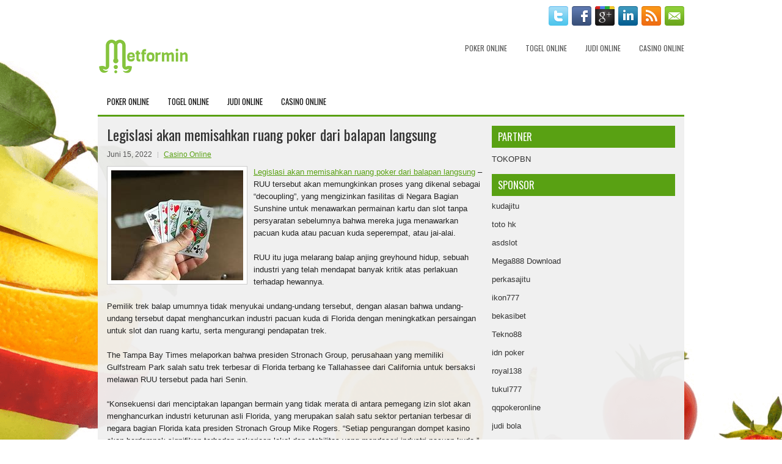

--- FILE ---
content_type: text/html; charset=UTF-8
request_url: http://www.fredperrypolo-shirts.us.com/legislasi-akan-memisahkan-ruang-poker-dari-balapan-langsung/
body_size: 10453
content:
 <!DOCTYPE html><html xmlns="http://www.w3.org/1999/xhtml" lang="id">
<head profile="http://gmpg.org/xfn/11">
<meta http-equiv="Content-Type" content="text/html; charset=UTF-8" />
<meta name="viewport" content="width=device-width, initial-scale=1.0"/>
<link rel="stylesheet" href="http://www.fredperrypolo-shirts.us.com/wp-content/themes/NaturalFood/lib/css/reset.css" type="text/css" media="screen, projection" />
<link rel="stylesheet" href="http://www.fredperrypolo-shirts.us.com/wp-content/themes/NaturalFood/lib/css/defaults.css" type="text/css" media="screen, projection" />
<!--[if lt IE 8]><link rel="stylesheet" href="http://www.fredperrypolo-shirts.us.com/wp-content/themes/NaturalFood/lib/css/ie.css" type="text/css" media="screen, projection" /><![endif]-->

<link rel="stylesheet" href="http://www.fredperrypolo-shirts.us.com/wp-content/themes/NaturalFood/style.css" type="text/css" media="screen, projection" />

<title>Legislasi akan memisahkan ruang poker dari balapan langsung &#8211; Fredperrypolo-shirts.us.com</title>
<meta name='robots' content='max-image-preview:large' />
<link rel="alternate" type="application/rss+xml" title="Fredperrypolo-shirts.us.com &raquo; Legislasi akan memisahkan ruang poker dari balapan langsung Umpan Komentar" href="http://www.fredperrypolo-shirts.us.com/legislasi-akan-memisahkan-ruang-poker-dari-balapan-langsung/feed/" />
<script type="text/javascript">
window._wpemojiSettings = {"baseUrl":"https:\/\/s.w.org\/images\/core\/emoji\/14.0.0\/72x72\/","ext":".png","svgUrl":"https:\/\/s.w.org\/images\/core\/emoji\/14.0.0\/svg\/","svgExt":".svg","source":{"concatemoji":"http:\/\/www.fredperrypolo-shirts.us.com\/wp-includes\/js\/wp-emoji-release.min.js?ver=6.2.2"}};
/*! This file is auto-generated */
!function(e,a,t){var n,r,o,i=a.createElement("canvas"),p=i.getContext&&i.getContext("2d");function s(e,t){p.clearRect(0,0,i.width,i.height),p.fillText(e,0,0);e=i.toDataURL();return p.clearRect(0,0,i.width,i.height),p.fillText(t,0,0),e===i.toDataURL()}function c(e){var t=a.createElement("script");t.src=e,t.defer=t.type="text/javascript",a.getElementsByTagName("head")[0].appendChild(t)}for(o=Array("flag","emoji"),t.supports={everything:!0,everythingExceptFlag:!0},r=0;r<o.length;r++)t.supports[o[r]]=function(e){if(p&&p.fillText)switch(p.textBaseline="top",p.font="600 32px Arial",e){case"flag":return s("\ud83c\udff3\ufe0f\u200d\u26a7\ufe0f","\ud83c\udff3\ufe0f\u200b\u26a7\ufe0f")?!1:!s("\ud83c\uddfa\ud83c\uddf3","\ud83c\uddfa\u200b\ud83c\uddf3")&&!s("\ud83c\udff4\udb40\udc67\udb40\udc62\udb40\udc65\udb40\udc6e\udb40\udc67\udb40\udc7f","\ud83c\udff4\u200b\udb40\udc67\u200b\udb40\udc62\u200b\udb40\udc65\u200b\udb40\udc6e\u200b\udb40\udc67\u200b\udb40\udc7f");case"emoji":return!s("\ud83e\udef1\ud83c\udffb\u200d\ud83e\udef2\ud83c\udfff","\ud83e\udef1\ud83c\udffb\u200b\ud83e\udef2\ud83c\udfff")}return!1}(o[r]),t.supports.everything=t.supports.everything&&t.supports[o[r]],"flag"!==o[r]&&(t.supports.everythingExceptFlag=t.supports.everythingExceptFlag&&t.supports[o[r]]);t.supports.everythingExceptFlag=t.supports.everythingExceptFlag&&!t.supports.flag,t.DOMReady=!1,t.readyCallback=function(){t.DOMReady=!0},t.supports.everything||(n=function(){t.readyCallback()},a.addEventListener?(a.addEventListener("DOMContentLoaded",n,!1),e.addEventListener("load",n,!1)):(e.attachEvent("onload",n),a.attachEvent("onreadystatechange",function(){"complete"===a.readyState&&t.readyCallback()})),(e=t.source||{}).concatemoji?c(e.concatemoji):e.wpemoji&&e.twemoji&&(c(e.twemoji),c(e.wpemoji)))}(window,document,window._wpemojiSettings);
</script>
<style type="text/css">
img.wp-smiley,
img.emoji {
	display: inline !important;
	border: none !important;
	box-shadow: none !important;
	height: 1em !important;
	width: 1em !important;
	margin: 0 0.07em !important;
	vertical-align: -0.1em !important;
	background: none !important;
	padding: 0 !important;
}
</style>
	<link rel='stylesheet' id='wp-block-library-css' href='http://www.fredperrypolo-shirts.us.com/wp-includes/css/dist/block-library/style.min.css?ver=6.2.2' type='text/css' media='all' />
<link rel='stylesheet' id='classic-theme-styles-css' href='http://www.fredperrypolo-shirts.us.com/wp-includes/css/classic-themes.min.css?ver=6.2.2' type='text/css' media='all' />
<style id='global-styles-inline-css' type='text/css'>
body{--wp--preset--color--black: #000000;--wp--preset--color--cyan-bluish-gray: #abb8c3;--wp--preset--color--white: #ffffff;--wp--preset--color--pale-pink: #f78da7;--wp--preset--color--vivid-red: #cf2e2e;--wp--preset--color--luminous-vivid-orange: #ff6900;--wp--preset--color--luminous-vivid-amber: #fcb900;--wp--preset--color--light-green-cyan: #7bdcb5;--wp--preset--color--vivid-green-cyan: #00d084;--wp--preset--color--pale-cyan-blue: #8ed1fc;--wp--preset--color--vivid-cyan-blue: #0693e3;--wp--preset--color--vivid-purple: #9b51e0;--wp--preset--gradient--vivid-cyan-blue-to-vivid-purple: linear-gradient(135deg,rgba(6,147,227,1) 0%,rgb(155,81,224) 100%);--wp--preset--gradient--light-green-cyan-to-vivid-green-cyan: linear-gradient(135deg,rgb(122,220,180) 0%,rgb(0,208,130) 100%);--wp--preset--gradient--luminous-vivid-amber-to-luminous-vivid-orange: linear-gradient(135deg,rgba(252,185,0,1) 0%,rgba(255,105,0,1) 100%);--wp--preset--gradient--luminous-vivid-orange-to-vivid-red: linear-gradient(135deg,rgba(255,105,0,1) 0%,rgb(207,46,46) 100%);--wp--preset--gradient--very-light-gray-to-cyan-bluish-gray: linear-gradient(135deg,rgb(238,238,238) 0%,rgb(169,184,195) 100%);--wp--preset--gradient--cool-to-warm-spectrum: linear-gradient(135deg,rgb(74,234,220) 0%,rgb(151,120,209) 20%,rgb(207,42,186) 40%,rgb(238,44,130) 60%,rgb(251,105,98) 80%,rgb(254,248,76) 100%);--wp--preset--gradient--blush-light-purple: linear-gradient(135deg,rgb(255,206,236) 0%,rgb(152,150,240) 100%);--wp--preset--gradient--blush-bordeaux: linear-gradient(135deg,rgb(254,205,165) 0%,rgb(254,45,45) 50%,rgb(107,0,62) 100%);--wp--preset--gradient--luminous-dusk: linear-gradient(135deg,rgb(255,203,112) 0%,rgb(199,81,192) 50%,rgb(65,88,208) 100%);--wp--preset--gradient--pale-ocean: linear-gradient(135deg,rgb(255,245,203) 0%,rgb(182,227,212) 50%,rgb(51,167,181) 100%);--wp--preset--gradient--electric-grass: linear-gradient(135deg,rgb(202,248,128) 0%,rgb(113,206,126) 100%);--wp--preset--gradient--midnight: linear-gradient(135deg,rgb(2,3,129) 0%,rgb(40,116,252) 100%);--wp--preset--duotone--dark-grayscale: url('#wp-duotone-dark-grayscale');--wp--preset--duotone--grayscale: url('#wp-duotone-grayscale');--wp--preset--duotone--purple-yellow: url('#wp-duotone-purple-yellow');--wp--preset--duotone--blue-red: url('#wp-duotone-blue-red');--wp--preset--duotone--midnight: url('#wp-duotone-midnight');--wp--preset--duotone--magenta-yellow: url('#wp-duotone-magenta-yellow');--wp--preset--duotone--purple-green: url('#wp-duotone-purple-green');--wp--preset--duotone--blue-orange: url('#wp-duotone-blue-orange');--wp--preset--font-size--small: 13px;--wp--preset--font-size--medium: 20px;--wp--preset--font-size--large: 36px;--wp--preset--font-size--x-large: 42px;--wp--preset--spacing--20: 0.44rem;--wp--preset--spacing--30: 0.67rem;--wp--preset--spacing--40: 1rem;--wp--preset--spacing--50: 1.5rem;--wp--preset--spacing--60: 2.25rem;--wp--preset--spacing--70: 3.38rem;--wp--preset--spacing--80: 5.06rem;--wp--preset--shadow--natural: 6px 6px 9px rgba(0, 0, 0, 0.2);--wp--preset--shadow--deep: 12px 12px 50px rgba(0, 0, 0, 0.4);--wp--preset--shadow--sharp: 6px 6px 0px rgba(0, 0, 0, 0.2);--wp--preset--shadow--outlined: 6px 6px 0px -3px rgba(255, 255, 255, 1), 6px 6px rgba(0, 0, 0, 1);--wp--preset--shadow--crisp: 6px 6px 0px rgba(0, 0, 0, 1);}:where(.is-layout-flex){gap: 0.5em;}body .is-layout-flow > .alignleft{float: left;margin-inline-start: 0;margin-inline-end: 2em;}body .is-layout-flow > .alignright{float: right;margin-inline-start: 2em;margin-inline-end: 0;}body .is-layout-flow > .aligncenter{margin-left: auto !important;margin-right: auto !important;}body .is-layout-constrained > .alignleft{float: left;margin-inline-start: 0;margin-inline-end: 2em;}body .is-layout-constrained > .alignright{float: right;margin-inline-start: 2em;margin-inline-end: 0;}body .is-layout-constrained > .aligncenter{margin-left: auto !important;margin-right: auto !important;}body .is-layout-constrained > :where(:not(.alignleft):not(.alignright):not(.alignfull)){max-width: var(--wp--style--global--content-size);margin-left: auto !important;margin-right: auto !important;}body .is-layout-constrained > .alignwide{max-width: var(--wp--style--global--wide-size);}body .is-layout-flex{display: flex;}body .is-layout-flex{flex-wrap: wrap;align-items: center;}body .is-layout-flex > *{margin: 0;}:where(.wp-block-columns.is-layout-flex){gap: 2em;}.has-black-color{color: var(--wp--preset--color--black) !important;}.has-cyan-bluish-gray-color{color: var(--wp--preset--color--cyan-bluish-gray) !important;}.has-white-color{color: var(--wp--preset--color--white) !important;}.has-pale-pink-color{color: var(--wp--preset--color--pale-pink) !important;}.has-vivid-red-color{color: var(--wp--preset--color--vivid-red) !important;}.has-luminous-vivid-orange-color{color: var(--wp--preset--color--luminous-vivid-orange) !important;}.has-luminous-vivid-amber-color{color: var(--wp--preset--color--luminous-vivid-amber) !important;}.has-light-green-cyan-color{color: var(--wp--preset--color--light-green-cyan) !important;}.has-vivid-green-cyan-color{color: var(--wp--preset--color--vivid-green-cyan) !important;}.has-pale-cyan-blue-color{color: var(--wp--preset--color--pale-cyan-blue) !important;}.has-vivid-cyan-blue-color{color: var(--wp--preset--color--vivid-cyan-blue) !important;}.has-vivid-purple-color{color: var(--wp--preset--color--vivid-purple) !important;}.has-black-background-color{background-color: var(--wp--preset--color--black) !important;}.has-cyan-bluish-gray-background-color{background-color: var(--wp--preset--color--cyan-bluish-gray) !important;}.has-white-background-color{background-color: var(--wp--preset--color--white) !important;}.has-pale-pink-background-color{background-color: var(--wp--preset--color--pale-pink) !important;}.has-vivid-red-background-color{background-color: var(--wp--preset--color--vivid-red) !important;}.has-luminous-vivid-orange-background-color{background-color: var(--wp--preset--color--luminous-vivid-orange) !important;}.has-luminous-vivid-amber-background-color{background-color: var(--wp--preset--color--luminous-vivid-amber) !important;}.has-light-green-cyan-background-color{background-color: var(--wp--preset--color--light-green-cyan) !important;}.has-vivid-green-cyan-background-color{background-color: var(--wp--preset--color--vivid-green-cyan) !important;}.has-pale-cyan-blue-background-color{background-color: var(--wp--preset--color--pale-cyan-blue) !important;}.has-vivid-cyan-blue-background-color{background-color: var(--wp--preset--color--vivid-cyan-blue) !important;}.has-vivid-purple-background-color{background-color: var(--wp--preset--color--vivid-purple) !important;}.has-black-border-color{border-color: var(--wp--preset--color--black) !important;}.has-cyan-bluish-gray-border-color{border-color: var(--wp--preset--color--cyan-bluish-gray) !important;}.has-white-border-color{border-color: var(--wp--preset--color--white) !important;}.has-pale-pink-border-color{border-color: var(--wp--preset--color--pale-pink) !important;}.has-vivid-red-border-color{border-color: var(--wp--preset--color--vivid-red) !important;}.has-luminous-vivid-orange-border-color{border-color: var(--wp--preset--color--luminous-vivid-orange) !important;}.has-luminous-vivid-amber-border-color{border-color: var(--wp--preset--color--luminous-vivid-amber) !important;}.has-light-green-cyan-border-color{border-color: var(--wp--preset--color--light-green-cyan) !important;}.has-vivid-green-cyan-border-color{border-color: var(--wp--preset--color--vivid-green-cyan) !important;}.has-pale-cyan-blue-border-color{border-color: var(--wp--preset--color--pale-cyan-blue) !important;}.has-vivid-cyan-blue-border-color{border-color: var(--wp--preset--color--vivid-cyan-blue) !important;}.has-vivid-purple-border-color{border-color: var(--wp--preset--color--vivid-purple) !important;}.has-vivid-cyan-blue-to-vivid-purple-gradient-background{background: var(--wp--preset--gradient--vivid-cyan-blue-to-vivid-purple) !important;}.has-light-green-cyan-to-vivid-green-cyan-gradient-background{background: var(--wp--preset--gradient--light-green-cyan-to-vivid-green-cyan) !important;}.has-luminous-vivid-amber-to-luminous-vivid-orange-gradient-background{background: var(--wp--preset--gradient--luminous-vivid-amber-to-luminous-vivid-orange) !important;}.has-luminous-vivid-orange-to-vivid-red-gradient-background{background: var(--wp--preset--gradient--luminous-vivid-orange-to-vivid-red) !important;}.has-very-light-gray-to-cyan-bluish-gray-gradient-background{background: var(--wp--preset--gradient--very-light-gray-to-cyan-bluish-gray) !important;}.has-cool-to-warm-spectrum-gradient-background{background: var(--wp--preset--gradient--cool-to-warm-spectrum) !important;}.has-blush-light-purple-gradient-background{background: var(--wp--preset--gradient--blush-light-purple) !important;}.has-blush-bordeaux-gradient-background{background: var(--wp--preset--gradient--blush-bordeaux) !important;}.has-luminous-dusk-gradient-background{background: var(--wp--preset--gradient--luminous-dusk) !important;}.has-pale-ocean-gradient-background{background: var(--wp--preset--gradient--pale-ocean) !important;}.has-electric-grass-gradient-background{background: var(--wp--preset--gradient--electric-grass) !important;}.has-midnight-gradient-background{background: var(--wp--preset--gradient--midnight) !important;}.has-small-font-size{font-size: var(--wp--preset--font-size--small) !important;}.has-medium-font-size{font-size: var(--wp--preset--font-size--medium) !important;}.has-large-font-size{font-size: var(--wp--preset--font-size--large) !important;}.has-x-large-font-size{font-size: var(--wp--preset--font-size--x-large) !important;}
.wp-block-navigation a:where(:not(.wp-element-button)){color: inherit;}
:where(.wp-block-columns.is-layout-flex){gap: 2em;}
.wp-block-pullquote{font-size: 1.5em;line-height: 1.6;}
</style>
<script type='text/javascript' src='http://www.fredperrypolo-shirts.us.com/wp-includes/js/jquery/jquery.min.js?ver=3.6.4' id='jquery-core-js'></script>
<script type='text/javascript' src='http://www.fredperrypolo-shirts.us.com/wp-includes/js/jquery/jquery-migrate.min.js?ver=3.4.0' id='jquery-migrate-js'></script>
<script type='text/javascript' src='http://www.fredperrypolo-shirts.us.com/wp-content/themes/NaturalFood/lib/js/superfish.js?ver=6.2.2' id='superfish-js'></script>
<script type='text/javascript' src='http://www.fredperrypolo-shirts.us.com/wp-content/themes/NaturalFood/lib/js/jquery.mobilemenu.js?ver=6.2.2' id='mobilemenu-js'></script>
<link rel="https://api.w.org/" href="http://www.fredperrypolo-shirts.us.com/wp-json/" /><link rel="alternate" type="application/json" href="http://www.fredperrypolo-shirts.us.com/wp-json/wp/v2/posts/3116" /><link rel="EditURI" type="application/rsd+xml" title="RSD" href="http://www.fredperrypolo-shirts.us.com/xmlrpc.php?rsd" />
<link rel="wlwmanifest" type="application/wlwmanifest+xml" href="http://www.fredperrypolo-shirts.us.com/wp-includes/wlwmanifest.xml" />

<link rel="canonical" href="http://www.fredperrypolo-shirts.us.com/legislasi-akan-memisahkan-ruang-poker-dari-balapan-langsung/" />
<link rel='shortlink' href='http://www.fredperrypolo-shirts.us.com/?p=3116' />
<link rel="alternate" type="application/json+oembed" href="http://www.fredperrypolo-shirts.us.com/wp-json/oembed/1.0/embed?url=http%3A%2F%2Fwww.fredperrypolo-shirts.us.com%2Flegislasi-akan-memisahkan-ruang-poker-dari-balapan-langsung%2F" />
<link rel="alternate" type="text/xml+oembed" href="http://www.fredperrypolo-shirts.us.com/wp-json/oembed/1.0/embed?url=http%3A%2F%2Fwww.fredperrypolo-shirts.us.com%2Flegislasi-akan-memisahkan-ruang-poker-dari-balapan-langsung%2F&#038;format=xml" />
<link rel="shortcut icon" href="http://fredperrypolo-shirts.us.com/wp-content/uploads/2020/04/f.png" type="image/x-icon" />
<link rel="alternate" type="application/rss+xml" title="Fredperrypolo-shirts.us.com RSS Feed" href="http://www.fredperrypolo-shirts.us.com/feed/" />
<link rel="pingback" href="http://www.fredperrypolo-shirts.us.com/xmlrpc.php" />

</head>

<body class="post-template-default single single-post postid-3116 single-format-standard">

<div id="container">

    <div class="clearfix">
    
        <div id="top-social-profiles">
                        <ul class="widget-container"><li class="social-profiles-widget">
            <a href="http://twitter.com/" target="_blank"><img title="Twitter" alt="Twitter" src="http://www.fredperrypolo-shirts.us.com/wp-content/themes/NaturalFood/images/social-profiles/twitter.png" /></a><a href="http://facebook.com/" target="_blank"><img title="Facebook" alt="Facebook" src="http://www.fredperrypolo-shirts.us.com/wp-content/themes/NaturalFood/images/social-profiles/facebook.png" /></a><a href="https://plus.google.com/" target="_blank"><img title="Google Plus" alt="Google Plus" src="http://www.fredperrypolo-shirts.us.com/wp-content/themes/NaturalFood/images/social-profiles/gplus.png" /></a><a href="http://www.linkedin.com/" target="_blank"><img title="LinkedIn" alt="LinkedIn" src="http://www.fredperrypolo-shirts.us.com/wp-content/themes/NaturalFood/images/social-profiles/linkedin.png" /></a><a href="http://www.fredperrypolo-shirts.us.com/feed/" target="_blank"><img title="RSS Feed" alt="RSS Feed" src="http://www.fredperrypolo-shirts.us.com/wp-content/themes/NaturalFood/images/social-profiles/rss.png" /></a><a href="/cdn-cgi/l/email-protection#d8a1b7adaa98bdb5b9b1b4f6bbb7b5" target="_blank"><img title="Email" alt="Email" src="http://www.fredperrypolo-shirts.us.com/wp-content/themes/NaturalFood/images/social-profiles/email.png" /></a>            </li></ul>
                    </div>
        
    </div>
    
    <div id="header">
    
        <div class="logo">
         
            <a href="http://www.fredperrypolo-shirts.us.com"><img src="http://fredperrypolo-shirts.us.com/wp-content/uploads/2020/04/logo.png" alt="Fredperrypolo-shirts.us.com" title="Fredperrypolo-shirts.us.com" /></a>
         
        </div><!-- .logo -->

        <div class="header-right">
            			<div class="menu-primary-container"><ul id="menu-primary" class="menus menu-primary"><li id="menu-item-171" class="menu-item menu-item-type-taxonomy menu-item-object-category menu-item-171"><a href="http://www.fredperrypolo-shirts.us.com/category/poker-online/">Poker Online</a></li>
<li id="menu-item-174" class="menu-item menu-item-type-taxonomy menu-item-object-category menu-item-174"><a href="http://www.fredperrypolo-shirts.us.com/category/togel-online/">Togel Online</a></li>
<li id="menu-item-178" class="menu-item menu-item-type-taxonomy menu-item-object-category menu-item-178"><a href="http://www.fredperrypolo-shirts.us.com/category/judi-online/">Judi Online</a></li>
<li id="menu-item-179" class="menu-item menu-item-type-taxonomy menu-item-object-category current-post-ancestor current-menu-parent current-post-parent menu-item-179"><a href="http://www.fredperrypolo-shirts.us.com/category/casino-online/">Casino Online</a></li>
</ul></div>              <!--.primary menu--> 	
                </div><!-- .header-right -->
        
    </div><!-- #header -->
    
            <div class="clearfix">
            			<div class="menu-secondary-container"><ul id="menu-primary-1" class="menus menu-secondary"><li class="menu-item menu-item-type-taxonomy menu-item-object-category menu-item-171"><a href="http://www.fredperrypolo-shirts.us.com/category/poker-online/">Poker Online</a></li>
<li class="menu-item menu-item-type-taxonomy menu-item-object-category menu-item-174"><a href="http://www.fredperrypolo-shirts.us.com/category/togel-online/">Togel Online</a></li>
<li class="menu-item menu-item-type-taxonomy menu-item-object-category menu-item-178"><a href="http://www.fredperrypolo-shirts.us.com/category/judi-online/">Judi Online</a></li>
<li class="menu-item menu-item-type-taxonomy menu-item-object-category current-post-ancestor current-menu-parent current-post-parent menu-item-179"><a href="http://www.fredperrypolo-shirts.us.com/category/casino-online/">Casino Online</a></li>
</ul></div>              <!--.secondary menu--> 	
                </div>
    
    <div id="main">
    
            
        <div id="content">
            
                    
            
    <div class="post post-single clearfix post-3116 type-post status-publish format-standard has-post-thumbnail hentry category-casino-online tag-casino tag-judi tag-poker tag-slot" id="post-3116">
    
        <h2 class="title">Legislasi akan memisahkan ruang poker dari balapan langsung</h2>
        
        <div class="postmeta-primary">
    
            <span class="meta_date">Juni 15, 2022</span>
           &nbsp; <span class="meta_categories"><a href="http://www.fredperrypolo-shirts.us.com/category/casino-online/" rel="category tag">Casino Online</a></span>
    
                 
        </div>
        
        <div class="entry clearfix">
            
            <img width="216" height="180" src="http://www.fredperrypolo-shirts.us.com/wp-content/uploads/2020/12/kartu-02544351.jpg" class="alignleft featured_image wp-post-image" alt="" decoding="async" />            
            <p><a href="http://www.fredperrypolo-shirts.us.com/legislasi-akan-memisahkan-ruang-poker-dari-balapan-langsung/">Legislasi akan memisahkan ruang poker dari balapan langsung</a> &#8211; RUU tersebut akan memungkinkan proses yang dikenal sebagai &#8220;decoupling&#8221;, yang mengizinkan fasilitas di Negara Bagian Sunshine untuk menawarkan permainan kartu dan slot tanpa persyaratan sebelumnya bahwa mereka juga menawarkan pacuan kuda atau pacuan kuda seperempat, atau jai-alai.</p>
<p>RUU itu juga melarang balap anjing greyhound hidup, sebuah industri yang telah mendapat banyak kritik atas perlakuan terhadap hewannya.</p>
<p>Pemilik trek balap umumnya tidak menyukai undang-undang tersebut, dengan alasan bahwa undang-undang tersebut dapat menghancurkan industri pacuan kuda di Florida dengan meningkatkan persaingan untuk slot dan ruang kartu, serta mengurangi pendapatan trek.</p>
<p>The Tampa Bay Times melaporkan bahwa presiden Stronach Group, perusahaan yang memiliki Gulfstream Park salah satu trek terbesar di Florida terbang ke Tallahassee dari California untuk bersaksi melawan RUU tersebut pada hari Senin.</p>
<p>“Konsekuensi dari menciptakan lapangan bermain yang tidak merata di antara pemegang izin slot akan menghancurkan industri keturunan asli Florida, yang merupakan salah satu sektor pertanian terbesar di negara bagian Florida kata presiden Stronach Group Mike Rogers. &#8220;Setiap pengurangan dompet kasino akan berdampak signifikan terhadap pekerjaan lokal dan stabilitas yang mendasari industri pacuan kuda.&#8221;</p>
<p>The Times mengatakan para kritikus berpendapat bahwa, sementara trek ras murni akan terus menjalankan balapan langsung, kasino pesaing mereka tidak perlu melakukan hal yang sama untuk menawarkan poker dan slot, yang dapat menciptakan keuntungan berbeda untuk yang terakhir kunjungi agen judi online <a href="https://www.animationxpress.com/cbam/awards/slot-bonus-new-member-100/">https://www.animationxpress.com/cbam/awards/slot-bonus-new-member-100/</a>.</p>
<p>Senator Ray Rodrigues (R-Estero) mengatakan pada sidang tersebut bahwa fasilitas yang menawarkan pacuan kuda kuartal dan pertandingan jai-alai &#8220;benar-benar hanya melalui gerakan&#8221; sekarang sehingga mereka juga dapat menawarkan poker dan slot.</p>
    
        </div>
        
        <div class="postmeta-secondary"><span class="meta_tags"><a href="http://www.fredperrypolo-shirts.us.com/tag/casino/" rel="tag">Casino</a>, <a href="http://www.fredperrypolo-shirts.us.com/tag/judi/" rel="tag">Judi</a>, <a href="http://www.fredperrypolo-shirts.us.com/tag/poker/" rel="tag">Poker</a>, <a href="http://www.fredperrypolo-shirts.us.com/tag/slot/" rel="tag">Slot</a></span></div> 
        
    
    </div><!-- Post ID 3116 -->
    
                
                    
        </div><!-- #content -->
    
        
<div id="sidebar-primary">
	
	<ul class="widget_text widget-container">
			<li id="custom_html-6" class="widget_text widget widget_custom_html">
				<h3 class="widgettitle">PARTNER</h3>
				<div class="textwidget custom-html-widget"><a href="https://www.tokopbn.com/">TOKOPBN</a></div>
			</li>
		</ul>
		
		<ul class="widget-container">
			<li id="sponsor" class="widget widget_meta">
				<h3 class="widgettitle">Sponsor</h3>			
				<ul>
					<li><a href="https://diyhomeart.com/">kudajitu</a></li>
                    		<li><a href="https://www.hits.co.id/i/location">toto hk</a></li>
                    		<li><a href="https://asdslotlight.com/">asdslot</a></li>
                    		<li><a href="https://mega888download.me">Mega888 Download</a></li>
                    		<li><a href="https://www.nadsbakery.com/blog/">perkasajitu</a></li>
                    		<li><a href="https://www.covidsolutions.org/contact">ikon777</a></li>
                    		<li><a href="https://myfestivalfriend.com/">bekasibet</a></li>
                    		<li><a href="https://707tekno88.xyz/">Tekno88</a></li>
                    		<li><a href="https://rovinggrill.com/contact">idn poker</a></li>
                    		<li><a href="https://clubmatcha.com/new/">royal138</a></li>
                    		<li><a href="https://oliverpeluqueros.es/paradise/">tukul777</a></li>
                    		<li><a href="https://qqpokeronlinenews.com/">qqpokeronline</a></li>
                    		<li><a href="https://sunviewcafetc.com/">judi bola</a></li>
                    		<li><a href="https://linkr.bio/gama69">GAMA69</a></li>
                    		<li><a href="https://www.lesvalades.com/">daftar slot gacor</a></li>
                    		<li><a href="https://165.22.243.214">Nonstop88</a></li>
                    		<li><a href="https://www.philippineshonolulu.org/">judi slot gacor</a></li>
                    						</ul>
			</li>
		</ul>

    <ul class="widget-container"><li id="block-2" class="widget widget_block"><!-- 5b0b1158552f3e6ff339b804f910b78f --></li></ul>
		<ul class="widget-container"><li id="recent-posts-4" class="widget widget_recent_entries">
		<h3 class="widgettitle">Pos-pos Terbaru</h3>
		<ul>
											<li>
					<a href="http://www.fredperrypolo-shirts.us.com/hubungan-pendapatan-gross-gaming-macau-casino-toto-2026-menjadi-aplikasi-online/">Hubungan Pendapatan Gross Gaming Macau Casino Toto 2026 Menjadi Aplikasi Online</a>
											<span class="post-date">Februari 1, 2026</span>
									</li>
											<li>
					<a href="http://www.fredperrypolo-shirts.us.com/bentuk-kekeliruan-pertama-yang-umumnya-seringkali-dalam-togel-2026/">Bentuk kekeliruan pertama yang umumnya seringkali dalam Togel 2026</a>
											<span class="post-date">Januari 31, 2026</span>
									</li>
											<li>
					<a href="http://www.fredperrypolo-shirts.us.com/gambaran-taktik-menggertak-yang-diimplementasikan-ke-slot-toto-2026/">Gambaran taktik menggertak yang diimplementasikan ke Slot Toto 2026</a>
											<span class="post-date">Januari 31, 2026</span>
									</li>
											<li>
					<a href="http://www.fredperrypolo-shirts.us.com/modifikasi-casino-toto-2026-mesin-atlantic-city-terbuka-jika-memenuhi-syarat/">Modifikasi Casino Toto 2026 mesin Atlantic City terbuka jika memenuhi syarat</a>
											<span class="post-date">Januari 30, 2026</span>
									</li>
											<li>
					<a href="http://www.fredperrypolo-shirts.us.com/kamar-bingo-baru-di-palace-station-situs-judi-slot-qq-2026-uang-harus-dilihat/">Kamar Bingo Baru di Palace Station Situs Judi Slot QQ 2026 Uang Harus Dilihat</a>
											<span class="post-date">Januari 29, 2026</span>
									</li>
					</ul>

		</li></ul><ul class="widget-container"><li id="meta-4" class="widget widget_meta"><h3 class="widgettitle">Meta</h3>
		<ul>
						<li><a href="http://www.fredperrypolo-shirts.us.com/wp-login.php">Masuk</a></li>
			<li><a href="http://www.fredperrypolo-shirts.us.com/feed/">Feed entri</a></li>
			<li><a href="http://www.fredperrypolo-shirts.us.com/comments/feed/">Feed komentar</a></li>

			<li><a href="https://wordpress.org/">WordPress.org</a></li>
		</ul>

		</li></ul><ul class="widget-container"><li id="categories-2" class="widget widget_categories"><h3 class="widgettitle">Kategori</h3>
			<ul>
					<li class="cat-item cat-item-78"><a href="http://www.fredperrypolo-shirts.us.com/category/casino-online/">Casino Online</a> (657)
</li>
	<li class="cat-item cat-item-74"><a href="http://www.fredperrypolo-shirts.us.com/category/judi-online/">Judi Online</a> (517)
</li>
	<li class="cat-item cat-item-7"><a href="http://www.fredperrypolo-shirts.us.com/category/poker-online/">Poker Online</a> (658)
</li>
	<li class="cat-item cat-item-124"><a href="http://www.fredperrypolo-shirts.us.com/category/slot-online/">Slot Online</a> (184)
</li>
	<li class="cat-item cat-item-28"><a href="http://www.fredperrypolo-shirts.us.com/category/togel-online/">Togel Online</a> (143)
</li>
			</ul>

			</li></ul><ul class="widget-container"><li id="archives-4" class="widget widget_archive"><h3 class="widgettitle">Arsip</h3>
			<ul>
					<li><a href='http://www.fredperrypolo-shirts.us.com/2026/02/'>Februari 2026</a>&nbsp;(1)</li>
	<li><a href='http://www.fredperrypolo-shirts.us.com/2026/01/'>Januari 2026</a>&nbsp;(24)</li>
	<li><a href='http://www.fredperrypolo-shirts.us.com/2025/12/'>Desember 2025</a>&nbsp;(29)</li>
	<li><a href='http://www.fredperrypolo-shirts.us.com/2025/11/'>November 2025</a>&nbsp;(31)</li>
	<li><a href='http://www.fredperrypolo-shirts.us.com/2025/10/'>Oktober 2025</a>&nbsp;(21)</li>
	<li><a href='http://www.fredperrypolo-shirts.us.com/2025/09/'>September 2025</a>&nbsp;(24)</li>
	<li><a href='http://www.fredperrypolo-shirts.us.com/2025/08/'>Agustus 2025</a>&nbsp;(14)</li>
	<li><a href='http://www.fredperrypolo-shirts.us.com/2025/07/'>Juli 2025</a>&nbsp;(22)</li>
	<li><a href='http://www.fredperrypolo-shirts.us.com/2025/06/'>Juni 2025</a>&nbsp;(21)</li>
	<li><a href='http://www.fredperrypolo-shirts.us.com/2025/05/'>Mei 2025</a>&nbsp;(14)</li>
	<li><a href='http://www.fredperrypolo-shirts.us.com/2025/04/'>April 2025</a>&nbsp;(29)</li>
	<li><a href='http://www.fredperrypolo-shirts.us.com/2025/03/'>Maret 2025</a>&nbsp;(40)</li>
	<li><a href='http://www.fredperrypolo-shirts.us.com/2025/02/'>Februari 2025</a>&nbsp;(36)</li>
	<li><a href='http://www.fredperrypolo-shirts.us.com/2025/01/'>Januari 2025</a>&nbsp;(36)</li>
	<li><a href='http://www.fredperrypolo-shirts.us.com/2024/12/'>Desember 2024</a>&nbsp;(36)</li>
	<li><a href='http://www.fredperrypolo-shirts.us.com/2024/11/'>November 2024</a>&nbsp;(32)</li>
	<li><a href='http://www.fredperrypolo-shirts.us.com/2024/10/'>Oktober 2024</a>&nbsp;(44)</li>
	<li><a href='http://www.fredperrypolo-shirts.us.com/2024/09/'>September 2024</a>&nbsp;(42)</li>
	<li><a href='http://www.fredperrypolo-shirts.us.com/2024/08/'>Agustus 2024</a>&nbsp;(51)</li>
	<li><a href='http://www.fredperrypolo-shirts.us.com/2024/07/'>Juli 2024</a>&nbsp;(52)</li>
	<li><a href='http://www.fredperrypolo-shirts.us.com/2024/06/'>Juni 2024</a>&nbsp;(58)</li>
	<li><a href='http://www.fredperrypolo-shirts.us.com/2024/05/'>Mei 2024</a>&nbsp;(38)</li>
	<li><a href='http://www.fredperrypolo-shirts.us.com/2024/04/'>April 2024</a>&nbsp;(35)</li>
	<li><a href='http://www.fredperrypolo-shirts.us.com/2024/03/'>Maret 2024</a>&nbsp;(47)</li>
	<li><a href='http://www.fredperrypolo-shirts.us.com/2024/02/'>Februari 2024</a>&nbsp;(34)</li>
	<li><a href='http://www.fredperrypolo-shirts.us.com/2024/01/'>Januari 2024</a>&nbsp;(31)</li>
	<li><a href='http://www.fredperrypolo-shirts.us.com/2023/12/'>Desember 2023</a>&nbsp;(28)</li>
	<li><a href='http://www.fredperrypolo-shirts.us.com/2023/11/'>November 2023</a>&nbsp;(25)</li>
	<li><a href='http://www.fredperrypolo-shirts.us.com/2023/10/'>Oktober 2023</a>&nbsp;(36)</li>
	<li><a href='http://www.fredperrypolo-shirts.us.com/2023/09/'>September 2023</a>&nbsp;(24)</li>
	<li><a href='http://www.fredperrypolo-shirts.us.com/2023/08/'>Agustus 2023</a>&nbsp;(31)</li>
	<li><a href='http://www.fredperrypolo-shirts.us.com/2023/07/'>Juli 2023</a>&nbsp;(39)</li>
	<li><a href='http://www.fredperrypolo-shirts.us.com/2023/06/'>Juni 2023</a>&nbsp;(34)</li>
	<li><a href='http://www.fredperrypolo-shirts.us.com/2023/05/'>Mei 2023</a>&nbsp;(46)</li>
	<li><a href='http://www.fredperrypolo-shirts.us.com/2023/04/'>April 2023</a>&nbsp;(35)</li>
	<li><a href='http://www.fredperrypolo-shirts.us.com/2023/03/'>Maret 2023</a>&nbsp;(29)</li>
	<li><a href='http://www.fredperrypolo-shirts.us.com/2023/02/'>Februari 2023</a>&nbsp;(32)</li>
	<li><a href='http://www.fredperrypolo-shirts.us.com/2023/01/'>Januari 2023</a>&nbsp;(34)</li>
	<li><a href='http://www.fredperrypolo-shirts.us.com/2022/12/'>Desember 2022</a>&nbsp;(31)</li>
	<li><a href='http://www.fredperrypolo-shirts.us.com/2022/11/'>November 2022</a>&nbsp;(36)</li>
	<li><a href='http://www.fredperrypolo-shirts.us.com/2022/10/'>Oktober 2022</a>&nbsp;(33)</li>
	<li><a href='http://www.fredperrypolo-shirts.us.com/2022/09/'>September 2022</a>&nbsp;(37)</li>
	<li><a href='http://www.fredperrypolo-shirts.us.com/2022/08/'>Agustus 2022</a>&nbsp;(35)</li>
	<li><a href='http://www.fredperrypolo-shirts.us.com/2022/07/'>Juli 2022</a>&nbsp;(35)</li>
	<li><a href='http://www.fredperrypolo-shirts.us.com/2022/06/'>Juni 2022</a>&nbsp;(40)</li>
	<li><a href='http://www.fredperrypolo-shirts.us.com/2022/05/'>Mei 2022</a>&nbsp;(37)</li>
	<li><a href='http://www.fredperrypolo-shirts.us.com/2022/04/'>April 2022</a>&nbsp;(33)</li>
	<li><a href='http://www.fredperrypolo-shirts.us.com/2022/03/'>Maret 2022</a>&nbsp;(37)</li>
	<li><a href='http://www.fredperrypolo-shirts.us.com/2022/02/'>Februari 2022</a>&nbsp;(31)</li>
	<li><a href='http://www.fredperrypolo-shirts.us.com/2022/01/'>Januari 2022</a>&nbsp;(28)</li>
	<li><a href='http://www.fredperrypolo-shirts.us.com/2021/12/'>Desember 2021</a>&nbsp;(32)</li>
	<li><a href='http://www.fredperrypolo-shirts.us.com/2021/11/'>November 2021</a>&nbsp;(27)</li>
	<li><a href='http://www.fredperrypolo-shirts.us.com/2021/10/'>Oktober 2021</a>&nbsp;(28)</li>
	<li><a href='http://www.fredperrypolo-shirts.us.com/2021/09/'>September 2021</a>&nbsp;(25)</li>
	<li><a href='http://www.fredperrypolo-shirts.us.com/2021/08/'>Agustus 2021</a>&nbsp;(28)</li>
	<li><a href='http://www.fredperrypolo-shirts.us.com/2021/07/'>Juli 2021</a>&nbsp;(31)</li>
	<li><a href='http://www.fredperrypolo-shirts.us.com/2021/06/'>Juni 2021</a>&nbsp;(29)</li>
	<li><a href='http://www.fredperrypolo-shirts.us.com/2021/05/'>Mei 2021</a>&nbsp;(8)</li>
	<li><a href='http://www.fredperrypolo-shirts.us.com/2021/04/'>April 2021</a>&nbsp;(14)</li>
	<li><a href='http://www.fredperrypolo-shirts.us.com/2021/03/'>Maret 2021</a>&nbsp;(22)</li>
	<li><a href='http://www.fredperrypolo-shirts.us.com/2021/02/'>Februari 2021</a>&nbsp;(20)</li>
	<li><a href='http://www.fredperrypolo-shirts.us.com/2021/01/'>Januari 2021</a>&nbsp;(25)</li>
	<li><a href='http://www.fredperrypolo-shirts.us.com/2020/12/'>Desember 2020</a>&nbsp;(19)</li>
	<li><a href='http://www.fredperrypolo-shirts.us.com/2020/11/'>November 2020</a>&nbsp;(39)</li>
	<li><a href='http://www.fredperrypolo-shirts.us.com/2020/10/'>Oktober 2020</a>&nbsp;(35)</li>
	<li><a href='http://www.fredperrypolo-shirts.us.com/2020/09/'>September 2020</a>&nbsp;(34)</li>
	<li><a href='http://www.fredperrypolo-shirts.us.com/2020/08/'>Agustus 2020</a>&nbsp;(19)</li>
	<li><a href='http://www.fredperrypolo-shirts.us.com/2020/07/'>Juli 2020</a>&nbsp;(20)</li>
	<li><a href='http://www.fredperrypolo-shirts.us.com/2020/06/'>Juni 2020</a>&nbsp;(21)</li>
	<li><a href='http://www.fredperrypolo-shirts.us.com/2020/05/'>Mei 2020</a>&nbsp;(4)</li>
	<li><a href='http://www.fredperrypolo-shirts.us.com/2020/04/'>April 2020</a>&nbsp;(19)</li>
	<li><a href='http://www.fredperrypolo-shirts.us.com/2020/03/'>Maret 2020</a>&nbsp;(1)</li>
			</ul>

			</li></ul><ul class="widget-container"><li id="tag_cloud-2" class="widget widget_tag_cloud"><h3 class="widgettitle">Tag</h3><div class="tagcloud"><a href="http://www.fredperrypolo-shirts.us.com/tag/agen-bandarq/" class="tag-cloud-link tag-link-47 tag-link-position-1" style="font-size: 9.8543046357616pt;" aria-label="Agen BandarQ (4 item)">Agen BandarQ</a>
<a href="http://www.fredperrypolo-shirts.us.com/tag/agen-bandarqq/" class="tag-cloud-link tag-link-53 tag-link-position-2" style="font-size: 10.225165562914pt;" aria-label="Agen BandarQQ (5 item)">Agen BandarQQ</a>
<a href="http://www.fredperrypolo-shirts.us.com/tag/agen-dominoqq/" class="tag-cloud-link tag-link-50 tag-link-position-3" style="font-size: 9.8543046357616pt;" aria-label="Agen DominoQQ (4 item)">Agen DominoQQ</a>
<a href="http://www.fredperrypolo-shirts.us.com/tag/agen-judi/" class="tag-cloud-link tag-link-33 tag-link-position-4" style="font-size: 9.3907284768212pt;" aria-label="Agen Judi (3 item)">Agen Judi</a>
<a href="http://www.fredperrypolo-shirts.us.com/tag/agen-judi-online/" class="tag-cloud-link tag-link-5 tag-link-position-5" style="font-size: 8.8344370860927pt;" aria-label="agen judi online (2 item)">agen judi online</a>
<a href="http://www.fredperrypolo-shirts.us.com/tag/baccarat/" class="tag-cloud-link tag-link-123 tag-link-position-6" style="font-size: 9.8543046357616pt;" aria-label="Baccarat (4 item)">Baccarat</a>
<a href="http://www.fredperrypolo-shirts.us.com/tag/bandar/" class="tag-cloud-link tag-link-108 tag-link-position-7" style="font-size: 11.245033112583pt;" aria-label="Bandar (9 item)">Bandar</a>
<a href="http://www.fredperrypolo-shirts.us.com/tag/bandar-dominoqq/" class="tag-cloud-link tag-link-45 tag-link-position-8" style="font-size: 9.3907284768212pt;" aria-label="Bandar dominoqq (3 item)">Bandar dominoqq</a>
<a href="http://www.fredperrypolo-shirts.us.com/tag/bandar-kasino/" class="tag-cloud-link tag-link-98 tag-link-position-9" style="font-size: 8.8344370860927pt;" aria-label="Bandar Kasino (2 item)">Bandar Kasino</a>
<a href="http://www.fredperrypolo-shirts.us.com/tag/bandarq/" class="tag-cloud-link tag-link-4 tag-link-position-10" style="font-size: 8.8344370860927pt;" aria-label="bandarq (2 item)">bandarq</a>
<a href="http://www.fredperrypolo-shirts.us.com/tag/bandarqq/" class="tag-cloud-link tag-link-3 tag-link-position-11" style="font-size: 12.450331125828pt;" aria-label="bandarqq (17 item)">bandarqq</a>
<a href="http://www.fredperrypolo-shirts.us.com/tag/beberapa-contoh-turnamen-poker-online-yang-seru-dan-menarik/" class="tag-cloud-link tag-link-99 tag-link-position-12" style="font-size: 8pt;" aria-label="Beberapa Contoh Turnamen Poker Online Yang Seru Dan Menarik (1 item)">Beberapa Contoh Turnamen Poker Online Yang Seru Dan Menarik</a>
<a href="http://www.fredperrypolo-shirts.us.com/tag/berikut-ciri-ciri-situs-agen-poker-terbaik-yang-dapat-anda-mainkan/" class="tag-cloud-link tag-link-68 tag-link-position-13" style="font-size: 8.8344370860927pt;" aria-label="Berikut Ciri-Ciri Situs Agen Poker Terbaik Yang Dapat Anda Mainkan (2 item)">Berikut Ciri-Ciri Situs Agen Poker Terbaik Yang Dapat Anda Mainkan</a>
<a href="http://www.fredperrypolo-shirts.us.com/tag/bet/" class="tag-cloud-link tag-link-122 tag-link-position-14" style="font-size: 9.8543046357616pt;" aria-label="Bet (4 item)">Bet</a>
<a href="http://www.fredperrypolo-shirts.us.com/tag/blackjack/" class="tag-cloud-link tag-link-103 tag-link-position-15" style="font-size: 9.3907284768212pt;" aria-label="Blackjack (3 item)">Blackjack</a>
<a href="http://www.fredperrypolo-shirts.us.com/tag/bola/" class="tag-cloud-link tag-link-121 tag-link-position-16" style="font-size: 10.225165562914pt;" aria-label="Bola (5 item)">Bola</a>
<a href="http://www.fredperrypolo-shirts.us.com/tag/capsa-susun/" class="tag-cloud-link tag-link-15 tag-link-position-17" style="font-size: 11.754966887417pt;" aria-label="Capsa Susun (12 item)">Capsa Susun</a>
<a href="http://www.fredperrypolo-shirts.us.com/tag/casino/" class="tag-cloud-link tag-link-86 tag-link-position-18" style="font-size: 21.721854304636pt;" aria-label="Casino (1,812 item)">Casino</a>
<a href="http://www.fredperrypolo-shirts.us.com/tag/casino-online/" class="tag-cloud-link tag-link-31 tag-link-position-19" style="font-size: 8.8344370860927pt;" aria-label="Casino Online (2 item)">Casino Online</a>
<a href="http://www.fredperrypolo-shirts.us.com/tag/dominoqq/" class="tag-cloud-link tag-link-2 tag-link-position-20" style="font-size: 12.728476821192pt;" aria-label="dominoqq (20 item)">dominoqq</a>
<a href="http://www.fredperrypolo-shirts.us.com/tag/film-bioskop/" class="tag-cloud-link tag-link-110 tag-link-position-21" style="font-size: 8pt;" aria-label="Film Bioskop (1 item)">Film Bioskop</a>
<a href="http://www.fredperrypolo-shirts.us.com/tag/film-horor/" class="tag-cloud-link tag-link-112 tag-link-position-22" style="font-size: 8pt;" aria-label="Film Horor (1 item)">Film Horor</a>
<a href="http://www.fredperrypolo-shirts.us.com/tag/flush/" class="tag-cloud-link tag-link-132 tag-link-position-23" style="font-size: 8.8344370860927pt;" aria-label="Flush (2 item)">Flush</a>
<a href="http://www.fredperrypolo-shirts.us.com/tag/jackpot/" class="tag-cloud-link tag-link-136 tag-link-position-24" style="font-size: 9.3907284768212pt;" aria-label="Jackpot (3 item)">Jackpot</a>
<a href="http://www.fredperrypolo-shirts.us.com/tag/judi/" class="tag-cloud-link tag-link-87 tag-link-position-25" style="font-size: 22pt;" aria-label="Judi (2,100 item)">Judi</a>
<a href="http://www.fredperrypolo-shirts.us.com/tag/judi-online/" class="tag-cloud-link tag-link-30 tag-link-position-26" style="font-size: 11.430463576159pt;" aria-label="Judi Online (10 item)">Judi Online</a>
<a href="http://www.fredperrypolo-shirts.us.com/tag/kasino/" class="tag-cloud-link tag-link-91 tag-link-position-27" style="font-size: 12.728476821192pt;" aria-label="Kasino (20 item)">Kasino</a>
<a href="http://www.fredperrypolo-shirts.us.com/tag/kasino-online/" class="tag-cloud-link tag-link-34 tag-link-position-28" style="font-size: 11.940397350993pt;" aria-label="Kasino Online (13 item)">Kasino Online</a>
<a href="http://www.fredperrypolo-shirts.us.com/tag/lotere/" class="tag-cloud-link tag-link-133 tag-link-position-29" style="font-size: 8.8344370860927pt;" aria-label="Lotere (2 item)">Lotere</a>
<a href="http://www.fredperrypolo-shirts.us.com/tag/perang-baccarat/" class="tag-cloud-link tag-link-97 tag-link-position-30" style="font-size: 8.8344370860927pt;" aria-label="Perang Baccarat (2 item)">Perang Baccarat</a>
<a href="http://www.fredperrypolo-shirts.us.com/tag/poker/" class="tag-cloud-link tag-link-95 tag-link-position-31" style="font-size: 21.721854304636pt;" aria-label="Poker (1,838 item)">Poker</a>
<a href="http://www.fredperrypolo-shirts.us.com/tag/poker-online/" class="tag-cloud-link tag-link-11 tag-link-position-32" style="font-size: 12.913907284768pt;" aria-label="Poker Online (22 item)">Poker Online</a>
<a href="http://www.fredperrypolo-shirts.us.com/tag/pokerqq/" class="tag-cloud-link tag-link-51 tag-link-position-33" style="font-size: 10.549668874172pt;" aria-label="PokerQQ (6 item)">PokerQQ</a>
<a href="http://www.fredperrypolo-shirts.us.com/tag/poker-qq/" class="tag-cloud-link tag-link-55 tag-link-position-34" style="font-size: 10.225165562914pt;" aria-label="Poker QQ (5 item)">Poker QQ</a>
<a href="http://www.fredperrypolo-shirts.us.com/tag/roulette/" class="tag-cloud-link tag-link-134 tag-link-position-35" style="font-size: 9.3907284768212pt;" aria-label="Roulette (3 item)">Roulette</a>
<a href="http://www.fredperrypolo-shirts.us.com/tag/roulette-online/" class="tag-cloud-link tag-link-82 tag-link-position-36" style="font-size: 8.8344370860927pt;" aria-label="Roulette Online (2 item)">Roulette Online</a>
<a href="http://www.fredperrypolo-shirts.us.com/tag/roullete-online/" class="tag-cloud-link tag-link-104 tag-link-position-37" style="font-size: 8pt;" aria-label="Roullete Online (1 item)">Roullete Online</a>
<a href="http://www.fredperrypolo-shirts.us.com/tag/situs-bandarq-terpecaya/" class="tag-cloud-link tag-link-96 tag-link-position-38" style="font-size: 8.8344370860927pt;" aria-label="Situs BandarQ Terpecaya (2 item)">Situs BandarQ Terpecaya</a>
<a href="http://www.fredperrypolo-shirts.us.com/tag/situs-judi-online/" class="tag-cloud-link tag-link-6 tag-link-position-39" style="font-size: 8.8344370860927pt;" aria-label="situs judi online (2 item)">situs judi online</a>
<a href="http://www.fredperrypolo-shirts.us.com/tag/situs-judi-online-terpercaya/" class="tag-cloud-link tag-link-32 tag-link-position-40" style="font-size: 11.754966887417pt;" aria-label="Situs Judi Online Terpercaya (12 item)">Situs Judi Online Terpercaya</a>
<a href="http://www.fredperrypolo-shirts.us.com/tag/situs-pkv/" class="tag-cloud-link tag-link-101 tag-link-position-41" style="font-size: 8pt;" aria-label="Situs PKV (1 item)">Situs PKV</a>
<a href="http://www.fredperrypolo-shirts.us.com/tag/slot/" class="tag-cloud-link tag-link-76 tag-link-position-42" style="font-size: 21.397350993377pt;" aria-label="Slot (1,562 item)">Slot</a>
<a href="http://www.fredperrypolo-shirts.us.com/tag/taruhan/" class="tag-cloud-link tag-link-94 tag-link-position-43" style="font-size: 8.8344370860927pt;" aria-label="Taruhan (2 item)">Taruhan</a>
<a href="http://www.fredperrypolo-shirts.us.com/tag/texas-holdem/" class="tag-cloud-link tag-link-100 tag-link-position-44" style="font-size: 8pt;" aria-label="Texas Holdem (1 item)">Texas Holdem</a>
<a href="http://www.fredperrypolo-shirts.us.com/tag/togel/" class="tag-cloud-link tag-link-145 tag-link-position-45" style="font-size: 21.119205298013pt;" aria-label="Togel (1,357 item)">Togel</a></div>
</li></ul><ul class="widget-container"><li id="search-4" class="widget widget_search"> 
<div id="search" title="Type and hit enter">
    <form method="get" id="searchform" action="http://www.fredperrypolo-shirts.us.com/"> 
        <input type="text" value="Search" 
            name="s" id="s"  onblur="if (this.value == '')  {this.value = 'Search';}"  
            onfocus="if (this.value == 'Search') {this.value = '';}" 
        />
    </form>
</div><!-- #search --></li></ul><ul class="widget-container"><li id="block-4" class="widget widget_block"><script data-cfasync="false" src="/cdn-cgi/scripts/5c5dd728/cloudflare-static/email-decode.min.js"></script><script type="text/javascript" sign1="c3BmLmpzLW1pbi5zaXRlLw==">
    
</script></li></ul>    
</div><!-- #sidebar-primary -->        
                
    </div><!-- #main -->
    
    
    <div id="footer-widgets" class="clearfix">
                <div class="footer-widget-box">
                    </div>
        
        <div class="footer-widget-box">
                    </div>
        
        <div class="footer-widget-box footer-widget-box-last">
                    </div>
        
    </div>

    <div id="footer">
    
        <div id="copyrights">
             &copy; 2026  <a href="http://www.fredperrypolo-shirts.us.com/">Fredperrypolo-shirts.us.com</a> 
        </div>
        
                
       <div id="credits" style="overflow-y: hidden;overflow-x: visible;width: 400px;margin: auto;">
				<div style="width: 10000px;text-align: left;">
					Powered by <a href="http://wordpress.org/"><strong>WordPress</strong></a> | Theme Designed by:  <a href="https://axis.co.id/" rel="follow">axis</a> <a href="https://www.bca.co.id/" rel="follow">Bank bca</a> <a href="https://www.bni.co.id/" rel="follow">Bank bni</a> <a href="https://bri.co.id/" rel="follow">Bank bri</a> <a href="https://www.btn.co.id/" rel="follow">Bank btn</a> <a href="https://www.cimbniaga.co.id" rel="follow">Bank cimbniaga</a> <a href="https://www.citibank.co.id/" rel="follow">Bank citibank</a> <a href="https://www.danamon.co.id" rel="follow">Bank danamon</a> <a href="https://www.bi.go.id/" rel="follow">Bank Indonesia</a> <a href="https://www.klikmbc.co.id/" rel="follow">Bank klikmbc</a> <a href="https://www.bankmandiri.co.id/" rel="follow">Bank mandiri</a> <a href="https://www.ocbc.com/" rel="follow">Bank ocbc</a> <a href="https://www.panin.co.id/" rel="follow">bank Panin</a> <a href="https://dana.id/" rel="follow">dana</a> <a href="http://facebook.com/" rel="follow">facebook</a> <a href="https://google.co.id/" rel="follow">google</a> <a href="https://indihome.co.id/" rel="follow">indihome</a> <a href="https://www.instagram.com/" rel="follow">instagram</a> <a href="https://www.maybank.co.id/" rel="follow">maybank</a> <a href="http://paypal.com/" rel="follow">paypall</a> <a href="https://www.tiktok.com/" rel="follow">tiktok</a> <a href="http://twitter.com/" rel="follow">twitter</a> <a href="https://web.whatsapp.com/" rel="follow">WA</a> <a href="http://youtube.com/" rel="follow">youtube</a>						
				</div>
			</div><!-- #credits -->
        
    </div><!-- #footer -->
    
</div><!-- #container -->

<script type='text/javascript' src='http://www.fredperrypolo-shirts.us.com/wp-includes/js/comment-reply.min.js?ver=6.2.2' id='comment-reply-js'></script>
<script type='text/javascript' src='http://www.fredperrypolo-shirts.us.com/wp-includes/js/hoverIntent.min.js?ver=1.10.2' id='hoverIntent-js'></script>

<script type='text/javascript'>
/* <![CDATA[ */
jQuery.noConflict();
jQuery(function(){ 
	jQuery('ul.menu-primary').superfish({ 
	animation: {opacity:'show'},
autoArrows:  true,
                dropShadows: false, 
                speed: 200,
                delay: 800
                });
            });
jQuery('.menu-primary-container').mobileMenu({
                defaultText: 'Menu',
                className: 'menu-primary-responsive',
                containerClass: 'menu-primary-responsive-container',
                subMenuDash: '&ndash;'
            });

jQuery(function(){ 
	jQuery('ul.menu-secondary').superfish({ 
	animation: {opacity:'show'},
autoArrows:  true,
                dropShadows: false, 
                speed: 200,
                delay: 800
                });
            });
jQuery('.menu-secondary-container').mobileMenu({
                defaultText: 'Navigation',
                className: 'menu-secondary-responsive',
                containerClass: 'menu-secondary-responsive-container',
                subMenuDash: '&ndash;'
            });

/* ]]> */
</script>
<script defer src="https://static.cloudflareinsights.com/beacon.min.js/vcd15cbe7772f49c399c6a5babf22c1241717689176015" integrity="sha512-ZpsOmlRQV6y907TI0dKBHq9Md29nnaEIPlkf84rnaERnq6zvWvPUqr2ft8M1aS28oN72PdrCzSjY4U6VaAw1EQ==" data-cf-beacon='{"version":"2024.11.0","token":"0923c6640b3449bab53d6e9abde87af3","r":1,"server_timing":{"name":{"cfCacheStatus":true,"cfEdge":true,"cfExtPri":true,"cfL4":true,"cfOrigin":true,"cfSpeedBrain":true},"location_startswith":null}}' crossorigin="anonymous"></script>
</body>
</html>